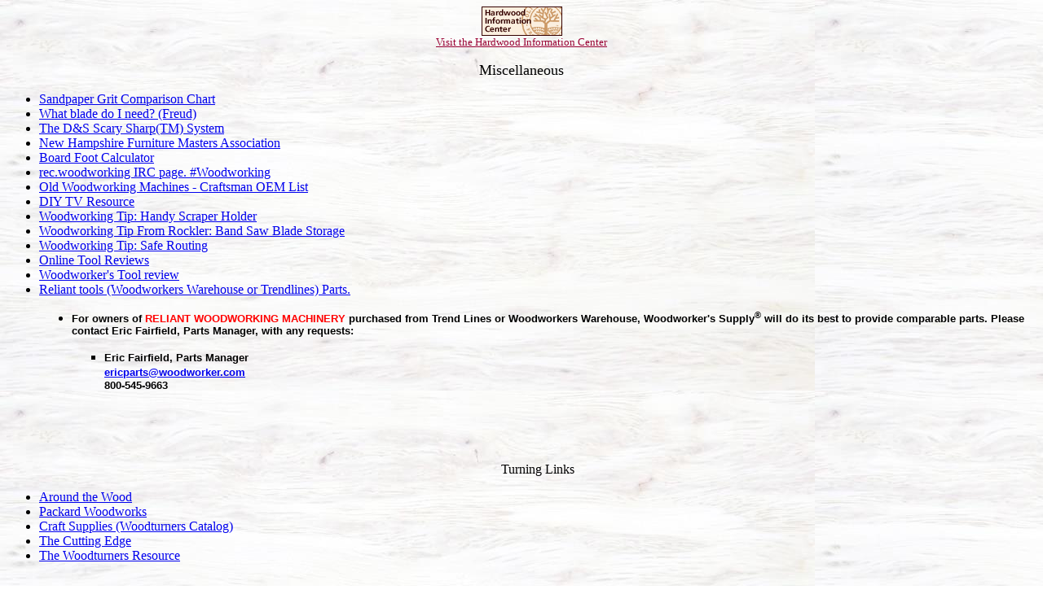

--- FILE ---
content_type: text/html
request_url: http://cerealport.net/woodworking/woodlinks.html
body_size: 2145
content:
<!doctype html public "-//W3C//DTD HTML 4.0 Transitional//EN">
<!-- Generated by HomePage Publisher - Version 2.0 Level(C) -->
<!-- Most recent revision: June 30, 2002. -->
<Html>
<Head>
   <Meta Name="Generator" Content="HomePage Publisher">
   <Meta Name="Hpp" Content="V=2.0 L=C Ecp=1004 Dcp=850 Lid=1-389">
   <Title>WoodWorking Links</Title>
</Head>

<Body Background="woodbk4.jpg">
<BaseFont Size=3>
<center>
 <A HREF="http://www.hardwoodinfo.com/index_link.asp"><IMG SRC="hma_button.gif" WIDTH="99" HEIGHT="36" BORDER="0" ALT="Hardwood Information Button"></A><BR> <A HREF="http://www.hardwoodinfo.com/index_link.asp" CLASS="ul"><FONT SIZE="-1" COLOR="#990033">Visit the Hardwood Information Center</FONT></A><BR> 
</center>

<P Align=Center><Center><Font Size="+1">Miscellaneous</Font><Br></Center>

<P>
<Ul Type=Disc>
   <Li>
      <a href="http://cerealport.net/woodworking/Grit_Comparison.jpg">Sandpaper 
		Grit Comparison Chart</a><Li>
      <A Href="http://www.freudinc.com/tool_search/mp/tool_search.mp?question=question1&section=a">What
      blade do I need? (Freud)</A><Br>
   <Li>
      <A Href="http://www.shavings.net/SCARY.HTM">The D&amp;S Scary Sharp(TM) System</A><Br>
   <Li>
      <A Href="http://www.furnituremasters.org">New Hampshire Furniture Masters
      Association</A><Br>
   <Li>
      <A Href="http://www.netexperts.cc/~lambertm/Wood/bf.html">Board Foot Calculator</A><Br>
   <Li>
      <A Href="http://webpages.charter.net/29Y/woodworking/">rec.woodworking IRC
      page.  #Woodworking</A><Br>
   <Li>
      <A Href="http://www.oldwwmachines.com/Craftsman/Manufacturers-Name.asp">Old
      Woodworking Machines - Craftsman OEM List</A><Br>
   <Li>
      <A Href="http://www.diynet.com/DIY/resource/0,2013,46909,FF.html">DIY TV Resource</A><Br>
   <Li>
      <A Href="http://www.woodworkingtips.com/etips/etip050500sn.html">Woodworking
      Tip: Handy Scraper Holder</A><Br>
   <Li>
      <A Href="http://www.woodzone.com/images/tips/bladetwist.gif">Woodworking
      Tip From Rockler: Band Saw Blade Storage</A><Br>
   <Li>
      <A Href="http://www.thewoodworkerschoice.com/safe_routing_tips.htm">Woodworking
      Tip: Safe Routing</A><Br>

   <Li>
      <A Href="http://onlinetoolreviews.com">Online Tool Reviews
   <Li>
      <A Href="http://www.WoodTooling.com">Woodworker's Tool review
   <Li><A Href="http://www.woodworkerswarehouse.com/">Reliant tools (Woodworkers Warehouse or Trendlines) Parts.
	</a>
<Ul Type=Disc>
   <li>
	<p align="left"><font size="2" face="Verdana, Arial, Helvetica, sans-serif">
	<b>For owners of <font color="red">RELIANT WOODWORKING MACHINERY</font> 
	purchased from Trend Lines or Woodworkers Warehouse, Woodworker's Supply<sup>�</sup> 
	will do its best to provide comparable parts. Please contact Eric Fairfield, 
	Parts Manager, with any requests:</b></font></p>
	<div align="left">
		<ul>
			<li><font size="2" face="Verdana, Arial, Helvetica, sans-serif"><b>
			Eric Fairfield, Parts Manager<br>
			<a href="mailto:ericparts@woodworker.com">ericparts@woodworker.com</a><br>
			800-545-9663</b></font></li>
		</ul>
	</div>
	<p>&nbsp;</li>
</ul>
	<p>&nbsp;</p>
	<p align="center">Turning Links<li>
	<font color="#008080"><a href="http://aroundthewoods.com">Around the Wood</a></font>
	</li>
	<li><a href="http://packardwoodworks.com">Packard Woodworks</a></li>
	<li><a href="http://woodturnerscatalog.com">Craft Supplies (Woodturners Catalog)</a></li>
	<li><a href="http://www.cuttingedgetools.com/">The Cutting Edge</a></li>
	<li>
	<a href="http://www.turnwood.net/videos.htmlhttp:/www.woodworkerswarehouse.com/">
	The Woodturners Resource</a><BR></li>
</ul>
<p>&nbsp;</p>
<P Align=Center></p>
<p align="center"><Font Size="+1">Magazines</Font><Br></p>
<P></p>
<Ul Type=Disc>
   <Li>
      <A Href="http://www.shopnotes.com/">ShopNotes</A><Br>
   <Li>
      <A Href="http://www.americanwoodworker.com">WoodSmith</A><Br>
   <Li>
      <A Href="http://www.workbenchmagazine.com/">Workbench</A><Br>
   <Li>
      <A Href="http://www.americanwoodworker.com">American Woodworker</A><Br>
   <Li>
      <A Href="http://www.popularwoodworking.com">Popular Woodworking Magazine</A><Br>

      <P Align=Center>
		<p align="center"><Font Size="+1">Message Forums</Font></p>

      <P>
   <Li>
      <A Href="http://www.forums.woodnet.net/">WoodNet</A><BR><Li> <A Href="http://www.sawmillcreek.org/">Saw Mill Creek</A><Br><Li> <A Href="http://www.woodcentral.com/newforum/msgset.shtml">Wood Central</A>
	<Li> <a href="http://festoolownersgrooup.com">Festool Owners Group</a><Li> 
	<a href="http://www.talkfestool.com/vb/">Talk Festool</a><Li> 
	<a href="http://familywoodworking.com">Family Woodworking</a><Br><Br>
</ul>
<p align="center"><font size="4">Sharpening</font></p>
<h3 style="color: red; font-family: arial,helvetica,sans-serif">
<b style="background-color: #FFFFFF">Scott's</b><span style="background-color: #FFFFFF">
</span><b style="background-color: #FFFFFF">Sharpening</b><span style="background-color: #FFFFFF"> 
Service</span></h3>
<p style="font-family: arial,helvetica,sans-serif; text-align: left">5214 W. 
Luke Ave., Ste. 7 <br>
Glendale, AZ 85301 <br>
(623) 931-0633 / toll free: (800) 594-7262 </p>
<p align="center">&nbsp;</p>

            </Body>
      </Html>
      
